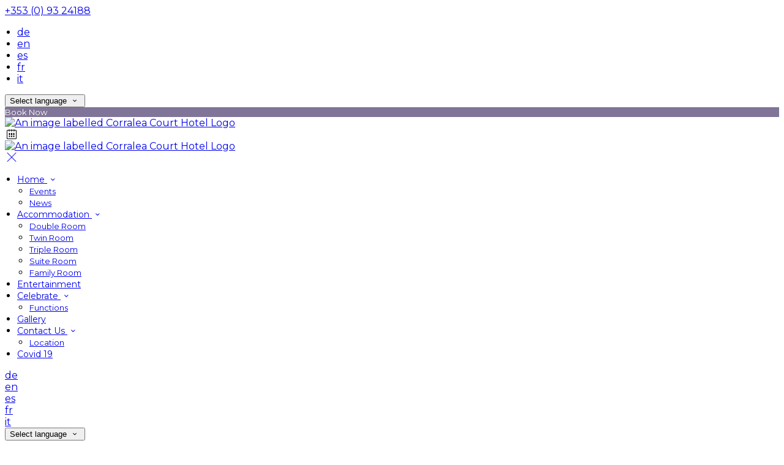

--- FILE ---
content_type: text/html; charset=utf-8
request_url: https://www.corraleacourt.com/contact-us/location?lang=sk
body_size: 12640
content:
<!DOCTYPE html>
<!--[if IE 8]><html class="ie ie8"> <![endif]-->
<!--[if IE 9]><html class="ie ie9"> <![endif]-->
<!--[if gt IE 9]><!-->
<html lang="sk" xmlns:og="http://ogp.me/ns#">
<!--<![endif]-->

<head>
    <meta charset="utf-8">
    <meta http-equiv="X-UA-Compatible" content="IE=edge">
    <meta name="title" content="Location - Corralea Court Hotel" />
    <meta name="keywords" content="directions, location, map for Corralea Court Hotel" />
    <meta name="description" content="Location and directions to Corralea Court Hotel.">
    <meta name="author" content="Corralea Court Hotel">
    <meta name="viewport" content="width=device-width, initial-scale=1">
    <meta name="google" content="notranslate">
    <title class="notranslate">Location - Corralea Court Hotel</title>
    
    <meta property="og:title" content="Location - Corralea Court Hotel" />
    <meta property="og:site_name" content="Corralea Court Hotel" />
    <meta property="og:type" content="website" />
    <meta property="og:description" content="Location and directions to Corralea Court Hotel." />
    <meta property="og:url" content="https://www.corraleacourt.com/contact-us/location" />
    <meta property="og:image" content="https://cdn.myguestdiary.com/uploads/1370/__page__header-exterior-2.jpg?width=1920&amp;height=670&amp;mode=crop" />

    <link rel="canonical" href="https://www.corraleacourt.com/contact-us/location" />

    <!-- Favicons-->
    <link rel="shortcut icon" href="//cdn.myguestdiary.com/uploads/1370/_favicons_637254833332715399_favicon.png?width=32&amp;height=32&amp;upscale=false" type="image/x-icon">

    <!-- Google Web Fonts -->
    <link href="//fonts.googleapis.com/css?family=Montserrat&display=swap" rel="stylesheet">

    <!-- Design CSS Files -->
    <link href="//cdn.assets.myguestdiary.com/dist/css/thirdparty.css?v=2.2.0" rel="stylesheet">
    <link href="/dist/css/iconfonts.css?v=2.2.0" rel="stylesheet"> <!-- Can't serve font over CDN due to CORS, leave as /dist/ -->
    <link href="//cdn.assets.myguestdiary.com/dist/css/design1.css?v=2.2.0" rel="stylesheet">

    <!-- Browser Polyfills & Shims -->
    <!--[if lt IE 9]>
        <script src="https://cdnjs.cloudflare.com/ajax/libs/html5shiv/3.7.3/html5shiv.min.js" integrity="sha256-3Jy/GbSLrg0o9y5Z5n1uw0qxZECH7C6OQpVBgNFYa0g=" crossorigin="anonymous"></script>
        <script src="https://cdnjs.cloudflare.com/ajax/libs/respond.js/1.4.2/respond.min.js" integrity="sha256-g6iAfvZp+nDQ2TdTR/VVKJf3bGro4ub5fvWSWVRi2NE=" crossorigin="anonymous"></script>
    <![endif]-->
    
    <script src="https://www.google.com/recaptcha/api.js" async defer></script>

    <style type="text/css">
    /* Events & News API Overrides */
    body .d-event-heading, body .d-upcoming-event .d-calendar-icon > .dci-header {
        background-color: #807498;
    }

    body .d-article a, body .d-article a:visited, body .d-event a, body .d-event a:visited {
        color: #807498;
    }

    /* Primary Theme Colour */
    .main-menu > ul > li:hover > a, footer a:hover, .main-menu ul ul li a:hover, .content-area a:not(.btn-primary), .box_home i, .box_home em, .c-text-primary, .sidebar-facilities ul li i, .event-icon i, .event-item.card .event-date {
        color: #807498;
    }

    input.active, input:focus, textarea:focus, .btn-outline-primary.focus, .btn-outline-primary:focus, .btn-primary:not(:disabled):not(.disabled).active:focus,
    .btn-primary:not(:disabled):not(.disabled):active:focus, .show>.btn-primary.dropdown-toggle:focus, .btn-primary.focus, .btn-primary:focus {
        outline: none; box-shadow: 0 0 0 0.1rem rgba(128, 116, 152, 0.8); border-color: transparent;
    }

    .photo-gallery-collections .pgc-item a {
        border: 0.1em solid #807498;
    }

    .main-menu ul li a:hover, a.show-submenu:hover, a.show-submenu:focus, .main-menu a:hover, .header-utility-bar a:hover,
    .breadcrumbs .active, .btn-outline-primary:hover, .btn-outline-primary:active, .c-hover-text-primary:hover, ul.ul-check-list li:before {
        color: #807498
    }

    .ribbon div::before, .header-utility-bar ul li.active {
        border-color: #807498;
    }

    .c-border-primary {
        border-color: #807498 !important;
    }

    span.flatpickr-day.today:not(.selected), span.flatpickr-day.prevMonthDay.today:not(.selected), span.flatpickr-day.nextMonthDay.today:not(.selected) {
        border-bottom-color: #807498;
    }

    span.flatpickr-day.today:not(.selected):hover, span.flatpickr-day.prevMonthDay.today:not(.selected):hover,
    span.flatpickr-day.nextMonthDay.today:not(.selected):hover, .ribbon div::after {
        border-color: rgb(109,99,129);
    }

    .flatpickr-day.today:hover, .flatpickr-day.today:focus, .btn-primary:hover {
        background: rgb(109,99,129); border-color: rgb(109,99,129);
    }

    .c-bg-primary, .switcheroo.switcheroo--theme div, .event-calendar-icon-header {
        background-color: #807498;
    }

    .switcheroo.switcheroo--theme input:focus + div {
        box-shadow: 0 0 0 2px rgb(109,99,129)
    }

    .c-bg-primary-darker, .btn-primary:focus {
        background-color: rgb(109,99,129);
    }

    @media only screen and (min-width: 992px) {
        .main-menu ul ul li:hover > a {
            color: rgb(109,99,129);
        }
    }

    .flatpickr-day.selected, .flatpickr-day.selected, .flatpickr-day.startRange, .flatpickr-day.endRange, .flatpickr-day.selected.inRange, .flatpickr-day.startRange.inRange,
    .flatpickr-day.endRange.inRange, .flatpickr-day.selected:focus, .flatpickr-day.startRange:focus, .flatpickr-day.endRange:focus, .flatpickr-day.selected:hover,
    .flatpickr-day.startRange:hover, .flatpickr-day.endRange:hover, .flatpickr-day.selected.prevMonthDay, .flatpickr-day.startRange.prevMonthDay,
    .flatpickr-day.endRange.prevMonthDay, .flatpickr-day.selected.nextMonthDay, .flatpickr-day.startRange.nextMonthDay, .flatpickr-day.endRange.nextMonthDay,
    .btn-primary, .btn-primary:not(:disabled):not(.disabled).active, .btn-primary:not(:disabled):not(.disabled):active, .show>.btn-primary.dropdown-toggle,
    .btn-primary.disabled, .btn-primary:disabled, .header-utility-bar ul li:hover {
        background: #807498; border-color: #807498; color: #fff;
    }

    .bookNowButton, .swiper-pagination-progressbar .swiper-pagination-progressbar-fill, .ribbon div, a.c-hover-bg-primary:hover, .c-hover-bg-primary:hover,
    .nav-pills .nav-link.active, .nav-pills .show>.nav-link {
        background:#807498;
        color: #fff;
    }
    .main-menu ul ul {
        border-top-color: #807498;
    }
    .main-menu ul ul:before {
        border-bottom-color:#807498;
    }

    .c-text-secondary {
        color: #6c6088;
    }

    .c-bg-secondary, header.sticky {
        background-color: #6c6088;
    }

    .c-bg-secondary-glass {
        background-color: rgba(108, 96, 136, 0.75);
    }

    body.boxed {
        background-color: #ffffff;
        
    }

    .c-bg-footer {
        background-color: #4f5054;
    }

    body  {
        font-family: "Montserrat", Arial, sans-serif;
    }

    .banner-content {
        font-family: "Montserrat", Arial, sans-serif;
    }

    h1, h2, h3, h4, h5, h6 {
        font-family: "Montserrat", Arial, sans-serif;
    }

    .header-decoration {
        
    }

    /* Footer Background Image */
    footer {
    }

    .pswp__button, .pswp__button--arrow--left:before, .pswp__button--arrow--right:before {
        background-image: url(//cdn.assets.myguestdiary.com/dist/img/photoswipe/default-skin.png);
    }

    @media (-webkit-min-device-pixel-ratio: 1.1), (-webkit-min-device-pixel-ratio: 1.09375), (min-resolution: 105dpi), (min-resolution: 1.1dppx) {
        .pswp--svg .pswp__button, .pswp--svg .pswp__button--arrow--left:before, .pswp--svg .pswp__button--arrow--right:before {
            background-image: url(//cdn.assets.myguestdiary.com/dist/img/photoswipe/default-skin.svg);
        }
    }

    @media only screen and (max-width: 991px) {
        .main-menu {
            background-color: #6c6088;
        }
    }
</style>
<style>header .logo img{padding:0}header.sticky .logo img{padding:10px 0}@media (max-width:600px){header .logo img,header.sticky .logo img{max-width:100%;height:auto}#header_menu img{max-width:75%;height:auto}}@media (max-width:1500px) and (min-width:990px){header .logo img,header.sticky .logo img{max-width:100%;height:auto}}@media only screen and (min-width:992px){.main-menu>ul>li>a{font-size:14px;text-transform:none}.main-menu ul ul li a{font-size:13px}}.c-bg-secondary{background-color:rgba(40,40,40,1)}.c-bg-secondary-glass{background-color:rgba(40,40,40,0.75)}.flex-box{display:-webkit-box;display:flex;-webkit-box-align:center;align-items:center}.banner-image,.swiper-slide{background-position:center}.box_style_1 h3{font-size:1.25rem}.box_style_1 h5{font-size:1rem}.contact-us__form{padding:0 15px}.main-title .sub-title:not(:empty){margin-top:10px}.banner-content{font-family:inherit}.hidden{display:none}.content-area > .row > .col > .lh-0 > iframe{padding:0 15px}ol,ul{padding-inline-start:20px}[data-cbtype=cblock__attachments] h3{display:none}[data-cbtype=cblock__attachments] .box_style_1{padding:0;border:0;box-shadow:0 0;border-radius:0;margin:0 !important}[data-cbtype=cblock__album] .bg_gray{background-color:transparent;border:0;padding:0 15px}.jump-to-top{z-index:1000}.cb_img-inline .cb_text-wrapper:not(.col-md-6),.cb_img-inline [cblock_content_image]:not(.col-md-6){padding:0 15px !important}footer [cblock_content_text],footer [data-cbtype=cblock__text] > .container{padding:0}.cb_text-wrapper.cb_img-cover [cblock_content_text]{background-color:rgba(0,0,0,.65)}.btn-outline-primary,.btn-primary{font-size:13px}.content-area a.btn-outline-primary{color:#fff}.content-area a.btn-outline-primary:hover{color:#807498}[cblock][data-cbtype=cblock__code]{line-height:inherit}.color-bg{background-color:#807498;color:#fff;padding:30px 0;font-size:15px}.color-bg em{font-size:40px;float:left;margin-right:5px}.split-element{padding:15px}.container .split-element{padding:0}@media screen and (min-width:992px){.split-element{padding:0 100px}}.cb_img-inline [cblock_content_image].col-md-6 .cb_img{width:100%;height:100%;object-fit:cover;object-position:center}.container .cb_img-inline [cblock_content_image].col-md-6 .cb_img{object-fit:contain}.cb_img-inline .cb_text-wrapper:not(.col-md-6),.cb_img-inline [cblock_content_image]:not(.col-md-6){padding:0 15px !important}#reviewsWrapper .review{padding:25px;margin:0;box-shadow:inset 0 0 0 1px #e0e5e9;border:5px solid #fbfbfc !important;-webkit-border-radius:5px;-moz-border-radius:5px;border-radius:5px;margin-bottom:10px;font-size:13px;line-height:20px;background-color:#fff;clear:both;min-height:110px;overflow:overlay}#reviewsWrapper .review .icon-star{color:#807498}.review-box{border:1px solid #d8d8d8;border-radius:5px;padding:20px;margin-bottom:20px;color:#999;background:#fff;position:relative}.review-rating i,.review-rating em{color:#807498 !important}.review-box h5{color:#777 !important}.review-box-icon{width:60px;height:60px;background-color:#807498;padding:20px;text-align:center;border-radius:50%;margin-right:15px;font-size:20px}.review-box-author{text-align:left}@media (max-width:991px){.review-box-author{margin-bottom:30px}}@media (max-width:575px){.review-box-wrapper{padding:0;margin:-30px -30px -60px;width:calc( 100% + 60px )}}.review-box:after{top:100%;left:30px;content:'';height:0;width:0;position:absolute;pointer-events:none;border:7px solid transparent;border-top:7px solid #fff;margin-left:-7px;transition:all .2s ease}.img_zoom{border:12px solid #fff}.panel-box{box-shadow:0 10px 30px rgba(0,0,0,0.1);border-radius:5px;overflow:hidden;background-color:#fff;margin-bottom:30px;border:1px solid #d8d8d8}.panel-box-text{margin:25px 50px 25px 35px}.panel-box div div:first-of-type > .panel-box-text{margin:25px 35px 25px 50px}.panel-box .img_zoom{border:0;margin:0;box-shadow:0 0}@media (max-width:991px){.panel-box-text,.panel-box div div:first-of-type > .panel-box-text{margin:25px}.panel-box .flex-box{-webkit-box-align:unset;align-items:unset}.panel-box .img_zoom{height:100%}.panel-box .img_zoom a img{width:100%;height:100%;object-fit:cover;object-position:center}}.panel-box-iframe{position:absolute;top:0;height:100%;width:calc( 100% - 15px )}.panel-box-iframe iframe{height:100%}.btn-outline-primary,.btn-primary{font-weight:400}[data-cbtype=cblock__img]{overflow:visible}blockquote{border-left:3px solid #807498;padding:0.5rem 1rem}.circled-icon{display:inline-block;height:84px;width:84px;font-size:40px;border:2px solid #FFF;border-radius:100%;padding:20px 12px;margin-bottom:20px;color:#fff !important}.circled-icon:hover{background-color:#fff;color:#807498 !important}.img-circle-styled{float:left;font-size:30px;padding:18px 11px;border:1px solid #807498;margin:0 10px 0 0;border-radius:50%;width:66px;height:66px;transition:0.3s ease all}.img-circle-styled:hover{background-color:#807498;color:#fff !important}</style><!----><meta name="google-site-verification" content="rnepuTi3yNyHmP1eM9FEJHowGljNaiq-uTtyLr_DDG0" />
</head>

<body class="fullwidth">

    <!--[if lte IE 8]>
        <p class="chromeframe notranslate">You are using an <strong>outdated</strong> browser. Please <a href="http://browsehappy.com/">upgrade your browser</a>.</p>
    <![endif]-->

    <div class="ms-preloader"></div>

    <div class="page-content">
        <div class="sidebar-menu-bg"></div>
<header>
    <div class="header-container">
        <div class="header-utility-bar d-none d-lg-block">
    <a class="phone mr-3 notranslate" href="tel:&#x2B;35309324188">&#x2B;353 (0) 93 24188</a>

        <ul class="notranslate mr-3">
            <li >
                <a href="/contact-us/location?lang=de">de</a>
            </li>
            <li >
                <a href="/contact-us/location?lang=en">en</a>
            </li>
            <li >
                <a href="/contact-us/location?lang=es">es</a>
            </li>
            <li >
                <a href="/contact-us/location?lang=fr">fr</a>
            </li>
            <li >
                <a href="/contact-us/location?lang=it">it</a>
            </li>
        </ul>

    <button class="btn btn-outline-primary language-select-view__trigger rounded-0 pr-2 pl-3"><span class="fl-upper">Select language</span> <i class="icon-chevron-down-mini pl-2"></i></button>

    <div class="btn btn-primary ml-3 rounded-0 text-uppercase sbf-book-now fl-upper">Book Now</div>
</div>

        <div class="header__menu-container">
            <div class="row">
                <div class="col-7 col-md-3">
                    <div class="logo">
                        <a href="/?lang=sk">
                                <img src="//cdn.myguestdiary.com/uploads/1370/_webicons_637254811716247883_logo2.png?width=0&amp;height=0&amp;upscale=false" alt="An image labelled Corralea Court Hotel Logo" />
                        </a>
                    </div>
                </div>
                <nav class="col-5 col-md-9">
                        <span class="mr-4 sbf-book-now sbf-book-now-mobile d-lg-none"><span class="icon-calendar"></span></span>
                    <a class="sidebar-menu__hamburger-switch" href="javascript:void(0);"><span></span></a>
                    <div class="main-menu">
                        <div id="header_menu">
                            <a href="/?lang=sk">
                                    <img src="//cdn.myguestdiary.com/uploads/1370/_webicons_637254811716247883_logo2.png?width=0&amp;height=0&amp;upscale=false" alt="An image labelled Corralea Court Hotel Logo" />
                            </a>
                        </div>
                        <a class="sidebar-menu__close c-hover-text-primary" href="javascript:void(0);">
                            <i class="icon_set_1_icon-77"></i>
                        </a>
                        <ul>
	    <li>
                <a href=/ class="show-submenu fl-upper">Home <i class="icon-chevron-down-mini"></i></a>
                <ul>
                            <li class="submenu fl-upper"><a href=/home/events>Events</a></li>
                            <li class="submenu fl-upper"><a href=/home/news>News</a></li>
                </ul>
	    </li>
	    <li>
                <a href=/accommodation class="show-submenu fl-upper">Accommodation <i class="icon-chevron-down-mini"></i></a>
                <ul>
                            <li class="submenu fl-upper"><a href=/accommodation/10230/double-room>Double Room</a></li>
                            <li class="submenu fl-upper"><a href=/accommodation/10229/twin-room>Twin Room</a></li>
                            <li class="submenu fl-upper"><a href=/accommodation/14076/triple-room>Triple Room</a></li>
                            <li class="submenu fl-upper"><a href=/accommodation/16836/suite-room>Suite Room</a></li>
                            <li class="submenu fl-upper"><a href=/accommodation/14077/family-room>Family Room</a></li>
                </ul>
	    </li>
	    <li>
			    <a href=/entertainment class="fl-upper">Entertainment</a>
	    </li>
	    <li>
                <a href=/celebrate class="show-submenu fl-upper">Celebrate <i class="icon-chevron-down-mini"></i></a>
                <ul>
                            <li class="submenu fl-upper"><a href=/celebrate/golf-package>Functions </a></li>
                </ul>
	    </li>
	    <li>
			    <a href=/photos class="fl-upper">Gallery</a>
	    </li>
	    <li>
                <a href=/contact-us class="show-submenu fl-upper">Contact Us <i class="icon-chevron-down-mini"></i></a>
                <ul>
                            <li class="submenu fl-upper"><a href=/contact-us/location>Location</a></li>
                </ul>
	    </li>
	    <li>
			    <a href=/covid-19 class="fl-upper">Covid 19</a>
	    </li>
</ul> 
                        <div class="p-3 text-uppercase d-lg-none">
                                <div class="notranslate d-inline-block mb-2 mr-2">
                                    <div class="d-inline-block p-1 border-bottom" >
                                        <a href="/contact-us/location?lang=de">de</a>
                                    </div>
                                    <div class="d-inline-block p-1 border-bottom" >
                                        <a href="/contact-us/location?lang=en">en</a>
                                    </div>
                                    <div class="d-inline-block p-1 border-bottom" >
                                        <a href="/contact-us/location?lang=es">es</a>
                                    </div>
                                    <div class="d-inline-block p-1 border-bottom" >
                                        <a href="/contact-us/location?lang=fr">fr</a>
                                    </div>
                                    <div class="d-inline-block p-1 border-bottom" >
                                        <a href="/contact-us/location?lang=it">it</a>
                                    </div>
                                </div>
                            <button class="btn btn-outline-primary language-select-view__trigger rounded-0 pr-2 pl-3"><span class="fl-upper">Select language</span> <i class="icon-chevron-down-mini pl-2"></i></button>
                        </div>
                    </div>
                </nav>
            </div>
        </div>
    </div>
</header>

    <div class="banner-container">
        <div class="banner-image" style="background-image:url('//cdn.myguestdiary.com/uploads/1370/__page__header-exterior-2.jpg?width=1920&amp;height=670&amp;mode=crop')"></div>
        <div class="header-fade"></div>
        <div class="banner-content">
            <div class="container swiper-slide-active">
                        <div class="main-title">
                            <h2>Location</h2>
                            <p class="mb-0 sub-title"></p>
                        </div>
            </div>
        </div>
        <div class="scroll-indicator">
            <div>Scroll</div>
            <div><i class="icon-chevron-down"></i></div>
        </div>
        <div class="header-decoration"></div>
    </div>

<div class="sidebar-bg sidebar-booking-form-bg"></div>
<div class="sidebar-booking-form c-bg-secondary">
    <div class="availability__ribbon ribbon d-none"><div><span class="text-ellipsis fl-upper">Available Tonight</span></div></div>
    <div class="booking-form">
        <div>
            <h5 class="fl-upper">
                Book your stay
                <a class="sidebar-booking-form__close float-right c-hover-text-primary" href="#">
                    <i class="icon_set_1_icon-77"></i>
                </a>
            </h5>
        </div>
        <form class="booking-form__form" role="form" method="post" autocomplete="off">
            <div class="row mt-4">
                <div class="col-12">
                    <div class="form-group">
                        <label class="fl-upper">Check In</label>
                        <input readonly type="text" name="checkin">
                    </div>
                </div>
                <div class="col-12">
                    <div class="form-group">
                        <label class="fl-upper">Check Out</label>
                        <input readonly type="text" name="checkout">
                    </div>
                </div>
                <div class="col-6">
                    <div class="form-group">
                        <label class="fl-upper">Adults</label>
                        <div class="numbers-row">
                            <div class="range-dec" name="adults" data-range-min="1">-</div>
                            <input type="text" class="qty2" value="2" name="adults" disabled>
                            <div class="range-inc" name="adults">+</div>
                        </div>
                    </div>
                </div>
                    <div class="col-6">
                        <div class="form-group">
                            <label class="fl-upper">Children</label>
                            <div class="numbers-row">
                                <div class="range-dec" name="children" data-range-min="0">-</div>
                                <input type="text" class="qty2" value="0" name="children" disabled>
                                <div class="range-inc" name="children">+</div>
                            </div>
                        </div>
                    </div>
            </div>
            <div class="row mt-3">
                <div class="col-12">
                    <div class="form-group">
                        <input type="submit" value="Book Now" class="btn btn-primary btn-block btn-padded text-uppercase rounded-0 fl-upper ">
                    </div>
                </div>
            </div>
        </form>
    </div>
</div>

    <div class="breadcrumbs">
        <div class="container">
            <ul>
                <li><i class="icon-location"></i></li>
                        <li><a href="/" class="fl-upper">Home <i class="icon-chevron-right-mini"></i></a></li>
                        <li><a href="/contact-us" class="fl-upper">Contact Us <i class="icon-chevron-right-mini"></i></a></li>
                            <li class="active fl-upper">Location</li>
            </ul>
        </div>
    </div>


<div class="container content-area">
    <div class="row">
        <div class="col">
            
            <div class="lh-0">
        <iframe class="lazy" width="0" height="500" frameborder="0" data-src="https://www.google.com/maps/embed/v1/place?q=53.514548,-8.85106980&key=AIzaSyDZOz0udqYJfXVQkfRuulWoL-LJIYhJuMw&center=53.514548,-8.85106980&zoom=14&language=sk" allowfullscreen></iframe>
</div>

        </div>
            <div class="col-lg-4">
        <div class="sidebar-spacer d-lg-none"></div>
        <div class="box_style_1">
            <h3 class="fl-upper">Contact</h3>
            <h5 class="fl-upper">Address</h5>
            <p class="notranslate">Corralea Court Hotel<br/>The Square, Tuam,<br/>Galway, Ireland<br/>H54 YE00</p>
                <h5 class="fl-upper">Phone</h5>
                <p class="notranslate">&#x2B;353 (0) 93 24188</p>
                <h5 class="fl-upper">Email</h5>
                <p class="notranslate"><a href='mailto:reception@corraleacourt.com'>reception@corraleacourt.com</a></p>
        </div>



            <div class="box_style_2" data-aos="zoom-in-left">
                <i class="icon_set_1_icon-90"></i>
                <h4 class="fl-upper">Call Us</h4>
                <a class="phone notranslate" href="tel: &#x2B;35309324188">&#x2B;353 (0) 93 24188</a>
            </div>
    </div>

    </div>
</div>

    </div>

    <footer class="c-bg-footer">
        <div class="container">
            <div class="row">
                <div cblock="" data-cbtype="cblock__Contact" class="col-12 col-md-6 col-lg-3 in-footer"><h3 class="fl-upper">Contact Us</h3>
<ul id="contact_details_footer">
    <li class="notranslate">Corralea Court Hotel<br>The Square, Tuam,<br>Galway, Ireland<br>H54 YE00</li>
        <li class="fl-upper">Phone: <a class="notranslate" href='tel:&#x2B;35309324188'>&#x2B;353 (0) 93 24188</a></li>
        <li class="fl-upper">Email: <a class="notranslate" href='mailto:reception@corraleacourt.com'>reception@corraleacourt.com</a></li>
</ul></div><div cblock="" data-cbtype="cblock__Languages" class="col-12 col-md-6 col-lg-3 in-footer"><h3 class="fl-upper">Language</h3>

<ul class="notranslate pb-2">
        <li>
            <a href="/contact-us/location?lang=de" title="Deutsch" rel="nofollow">Deutsch</a>
        </li>
        <li>
            <a href="/contact-us/location?lang=en" title="English" rel="nofollow">English</a>
        </li>
        <li>
            <a href="/contact-us/location?lang=es" title="Espa&#xF1;ol" rel="nofollow">Espa&#xF1;ol</a>
        </li>
        <li>
            <a href="/contact-us/location?lang=fr" title="Fran&#xE7;ais" rel="nofollow">Fran&#xE7;ais</a>
        </li>
        <li>
            <a href="/contact-us/location?lang=it" title="Italiano" rel="nofollow">Italiano</a>
        </li>
</ul>

<button class="btn btn-outline-primary language-select-view__trigger rounded-0 pr-2 pl-3"><span class="fl-upper">Select language</span> <i class="icon-chevron-down-mini pl-2"></i></button></div><div cblock="" data-cbtype="cblock__QuickLinks" class="col-12 col-md-6 col-lg-3 in-footer"><h3 class="fl-upper">Pages</h3>
<ul>
        <li class="">
            <a href="/" class="fl-upper">Home</a>
        </li>
        <li class="">
            <a href="/accommodation" class="fl-upper">Accommodation</a>
        </li>
        <li class="">
            <a href="/entertainment" class="fl-upper">Entertainment</a>
        </li>
        <li class="">
            <a href="/celebrate" class="fl-upper">Celebrate</a>
        </li>
        <li class="">
            <a href="/photos" class="fl-upper">Gallery</a>
        </li>
        <li class="">
            <a href="/contact-us" class="fl-upper">Contact Us</a>
        </li>
        <li class="">
            <a href="/covid-19" class="fl-upper">Covid 19</a>
        </li>
</ul>
</div><div cblock="" data-cbtype="cblock__text" class="col in-footer"><div class="container">
    <div class="row">
        <div class="cb_text-wrapper col-12">
            <div cblock_content_text=""></div>
        </div>
    </div>
</div>
</div><div cblock="" data-cbtype="cblock__code" class="col in-footer"><script>
document.addEventListener('DOMContentLoaded', function() {

  /* Remove Booking Engine */
  $(".booking-form__home").parent().prev().removeClass("col-sm-7").addClass("col-sm-8 offset-sm-2");
  $(".booking-form__home").parent().remove();
  $(".sbf-book-now").remove();
  $(".ai__price-chart-border").prev().remove();
  $(".ai__price-chart-border").next().remove();
  $(".ai__price-chart-border").next().remove();
  $(".ai__price-chart-border").remove();
  
});
</script></div>                
            </div>
            <div class="row">
                <div class="col-md-12">
                    <div class="footer__socials-and-attribution">                       
                        <ul>
                                <li><a target="_blank" class="soc-fb" href="https://www.facebook.com/corraleacourthotel"><i class="icon-facebook"></i></a></li>
                        </ul>
                        <p class="fl-upper">
                            Copyright © <span class="notranslate">Corralea Court Hotel 2026</span>
                            <br />
                            <a class="fl-upper d-inline-block" href="https://www.guestdiary.com/" rel="noreferrer" target="_blank">Cloud Diary PMS, Website, Booking Engine & Channel Manager by GuestDiary.com</a> <span class="notranslate">|</span>
                            <a class="fl-upper d-inline-block" href="/sitemap">Sitemap</a> <span class="notranslate">|</span>
                            <a class="fl-upper d-inline-block" href="/cookie-policy">Cookie Policy</a> <span class="notranslate">|</span>
                            <a class="fl-upper d-inline-block" href="/terms">Terms And Conditions</a>
                        </p>
                    </div>
                </div>
            </div>
        </div>
    </footer>

    <div class="jump-to-top c-shadow"><i class="icon-chevron-up"></i></div>

    <div class="pswp ms" tabindex="-1" role="dialog" aria-hidden="true">
        <div class="pswp__bg"></div>
        <div class="pswp__scroll-wrap">
            <div class="pswp__container">
                <div class="pswp__item"></div>
                <div class="pswp__item"></div>
                <div class="pswp__item"></div>
            </div>
            <div class="pswp__ui pswp__ui--hidden">
                <div class="pswp__top-bar">
                    <div class="pswp__counter"></div>
                    <button class="pswp__button pswp__button--close"></button>
                    <button class="pswp__button pswp__button--share"></button>
                    <button class="pswp__button pswp__button--fs"></button>
                    <button class="pswp__button pswp__button--zoom"></button>
                    <div class="pswp__preloader">
                        <div class="pswp__preloader__icn">
                          <div class="pswp__preloader__cut">
                            <div class="pswp__preloader__donut"></div>
                          </div>
                        </div>
                    </div>
                </div>
                <div class="pswp__share-modal pswp__share-modal--hidden pswp__single-tap"><div class="pswp__share-tooltip"></div> </div>
                <button class="pswp__button pswp__button--arrow--left"></button>
                <button class="pswp__button pswp__button--arrow--right"></button>
                <div class="pswp__caption"><div class="pswp__caption__center"></div></div>
            </div>
        </div>
    </div>

    <div class="language-select-view view-box d-none c-bg-secondary">
        <h4 class="text-center mb-4 mt-4 pl-3 pr-3">
            <i class="icon-language"></i> <span class="fl-upper d-inline-block">Select language</span>
            <a class="page-control__close p-3 c-hover-text-primary d-inline-block" href="javascript:void(0);">
                <i class="icon_set_1_icon-77"></i>
            </a>
        </h4>
        <div class="language-select-scrollwrap notranslate" data-simplebar>
            <div class="language-select-container">
                    <a class="c-hover-text-primary" href="/contact-us/location?lang=de">Deutsch</a>
                    <a class="c-hover-text-primary" href="/contact-us/location?lang=en">English</a>
                    <a class="c-hover-text-primary" href="/contact-us/location?lang=es">Espa&#xF1;ol</a>
                    <a class="c-hover-text-primary" href="/contact-us/location?lang=fr">Fran&#xE7;ais</a>
                    <a class="c-hover-text-primary" href="/contact-us/location?lang=it">Italiano</a>
                    <a class="c-hover-text-primary" href="/contact-us/location?lang=da">Dansk</a>
                    <a class="c-hover-text-primary" href="/contact-us/location?lang=el">&#x395;&#x3BB;&#x3BB;&#x3B7;&#x3BD;&#x3B9;&#x3BA;&#x3AC;</a>
                    <a class="c-hover-text-primary" href="/contact-us/location?lang=et">Eesti</a>
                    <a class="c-hover-text-primary" href="/contact-us/location?lang=ar">&#x627;&#x644;&#x639;&#x631;&#x628;&#x64A;&#x629;</a>
                    <a class="c-hover-text-primary" href="/contact-us/location?lang=fi">Suomi</a>
                    <a class="c-hover-text-primary" href="/contact-us/location?lang=ga">Gaeilge</a>
                    <a class="c-hover-text-primary" href="/contact-us/location?lang=lt">Lietuvi&#x173;</a>
                    <a class="c-hover-text-primary" href="/contact-us/location?lang=lv">Latvie&#x161;u</a>
                    <a class="c-hover-text-primary" href="/contact-us/location?lang=mk">&#x41C;&#x430;&#x43A;&#x435;&#x434;&#x43E;&#x43D;&#x441;&#x43A;&#x438;</a>
                    <a class="c-hover-text-primary" href="/contact-us/location?lang=ms">Bahasa melayu</a>
                    <a class="c-hover-text-primary" href="/contact-us/location?lang=mt">Malti</a>
                    <a class="c-hover-text-primary" href="/contact-us/location?lang=bg">&#x411;&#x44A;&#x43B;&#x433;&#x430;&#x440;&#x441;&#x43A;&#x438;</a>
                    <a class="c-hover-text-primary" href="/contact-us/location?lang=be">&#x411;&#x435;&#x43B;&#x430;&#x440;&#x443;&#x441;&#x43A;&#x456;</a>
                    <a class="c-hover-text-primary" href="/contact-us/location?lang=cs">&#x10C;e&#x161;tina</a>
                    <a class="c-hover-text-primary" href="/contact-us/location?lang=hi">&#x939;&#x93F;&#x902;&#x926;&#x940;</a>
                    <a class="c-hover-text-primary" href="/contact-us/location?lang=hu">Magyar</a>
                    <a class="c-hover-text-primary" href="/contact-us/location?lang=hr">Hrvatski</a>
                    <a class="c-hover-text-primary" href="/contact-us/location?lang=in">Bahasa indonesia</a>
                    <a class="c-hover-text-primary" href="/contact-us/location?lang=iw">&#x5E2;&#x5D1;&#x5E8;&#x5D9;&#x5EA;</a>
                    <a class="c-hover-text-primary" href="/contact-us/location?lang=is">&#xCD;slenska</a>
                    <a class="c-hover-text-primary" href="/contact-us/location?lang=no">Norsk</a>
                    <a class="c-hover-text-primary" href="/contact-us/location?lang=nl">Nederlands</a>
                    <a class="c-hover-text-primary" href="/contact-us/location?lang=tr">T&#xFC;rk&#xE7;e</a>
                    <a class="c-hover-text-primary" href="/contact-us/location?lang=th">&#xE44;&#xE17;&#xE22;</a>
                    <a class="c-hover-text-primary" href="/contact-us/location?lang=uk">&#x423;&#x43A;&#x440;&#x430;&#x457;&#x43D;&#x441;&#x44C;&#x43A;&#x430;</a>
                    <a class="c-hover-text-primary" href="/contact-us/location?lang=ja">&#x65E5;&#x672C;&#x8A9E;</a>
                    <a class="c-hover-text-primary" href="/contact-us/location?lang=ko">&#xD55C;&#xAD6D;&#xC5B4;</a>
                    <a class="c-hover-text-primary" href="/contact-us/location?lang=pt">Portugu&#xEA;s</a>
                    <a class="c-hover-text-primary" href="/contact-us/location?lang=pl">Polski</a>
                    <a class="c-hover-text-primary" href="/contact-us/location?lang=vi">Ti&#x1EBF;ng vi&#x1EC7;t</a>
                    <a class="c-hover-text-primary" href="/contact-us/location?lang=ru">&#x420;&#x443;&#x441;&#x441;&#x43A;&#x438;&#x439;</a>
                    <a class="c-hover-text-primary" href="/contact-us/location?lang=ro">Rom&#xE2;n&#x103;</a>
                    <a class="c-hover-text-primary" href="/contact-us/location?lang=sv">Svenska</a>
                    <a class="c-hover-text-primary" href="/contact-us/location?lang=sr">&#x421;&#x440;&#x43F;&#x441;&#x43A;&#x438;</a>
                    <a class="c-hover-text-primary" href="/contact-us/location?lang=sq">Shqipe</a>
                    <a class="c-hover-text-primary" href="/contact-us/location?lang=sl">Sloven&#x161;&#x10D;ina</a>
                    <a class="c-hover-text-primary" href="/contact-us/location?lang=sk">Sloven&#x10D;ina</a>
                    <a class="c-hover-text-primary" href="/contact-us/location?lang=zh">&#x4E2D;&#x6587;</a>
            </div>
        </div>
        <a target="_blank" href="//translate.google.com" class="pb-5 pt-5 google-translate-attribution">
            <img src="//cdn.assets.myguestdiary.com/dist/img/googletranslate.png" alt="An image labelled Google Translate Logo" />
        </a>
    </div>

    <script>
        window.app = {
            cfg: {
                tenantId: 1370,
                tenantCurrency: '€',
                tenantCurrencyCode: 'EUR',
                tenantCulture: 'en',
                currentCulture: 'sk',
                flatpickrLang: 'sk',
                be: {
                    maxLOS: 30,
                    maxDate: 365,
                    url: "https://bookingengine.myguestdiary.com",
                },
                design: {
                    primaryColour: '#807498'
                },
                productId: 0,
                gaScript: "<!-- Google tag (gtag.js) --><script src='https://www.googletagmanager.com/gtag/js?id=G-P8SXMX8Y7Y'><\/script><script>window.dataLayer = window.dataLayer || []; function gtag(){window.dataLayer.push(arguments);} gtag('set', 'linker', { 'domains': ['bookingengine.myguestdiary.com'] }); gtag('js', new Date()); gtag('config', 'G-P8SXMX8Y7Y'); gtag('config', 'UA-172689017-1'); gtag('config', 'G-26C9M4TNBY');<\/script><script type='text/javascript' async src='https://www.google-analytics.com/analytics.js'><\/script>",
                pixelScript: "",
            }
        };
    </script>

    

    <script src="//cdn.assets.myguestdiary.com/dist/js/thirdparty.min.js?v=2.2.0"></script>
    <script src="//cdn.assets.myguestdiary.com/dist/js/app.min.js?v=2.2.0"></script>
    <script src="//cdn.assets.myguestdiary.com/dist/js/i18n/flatpickr/sk.js?v=2.2.0"></script>
    <script src="//cdn.assets.myguestdiary.com/dist/js/i18n/dayjs/sk.js?v=2.2.0"></script>

    <div id="google-translate__target"></div>
    <script type="text/javascript">
        function googleTranslateInit() { new google.translate.TranslateElement({ pageLanguage: 'en', layout: google.translate.TranslateElement.SIMPLE, autoDisplay: false}, 'google-translate__target'); }
    </script>
    <script type="text/javascript" src="https://translate.google.com/translate_a/element.js?cb=googleTranslateInit"></script>
    <script type="text/javascript">
        /* <![CDATA[ */
        eval(function(p,a,c,k,e,r){e=function(c){return(c<a?'':e(parseInt(c/a)))+((c=c%a)>35?String.fromCharCode(c+29):c.toString(36))};if(!''.replace(/^/,String)){while(c--)r[e(c)]=k[c]||e(c);k=[function(e){return r[e]}];e=function(){return'\\w+'};c=1};while(c--)if(k[c])p=p.replace(new RegExp('\\b'+e(c)+'\\b','g'),k[c]);return p}('6 7(a,b){n{4(2.9){3 c=2.9("o");c.p(b,f,f);a.q(c)}g{3 c=2.r();a.s(\'t\'+b,c)}}u(e){}}6 h(a){4(a.8)a=a.8;4(a==\'\')v;3 b=a.w(\'|\')[1];3 c;3 d=2.x(\'y\');z(3 i=0;i<d.5;i++)4(d[i].A==\'B-C-D\')c=d[i];4(2.j(\'k\')==E||2.j(\'k\').l.5==0||c.5==0||c.l.5==0){F(6(){h(a)},G)}g{c.8=b;7(c,\'m\');7(c,\'m\')}}',43,43,'||document|var|if|length|function|GTranslateFireEvent|value|createEvent||||||true|else|doGTranslate||getElementById|google-translate__target|innerHTML|change|try|HTMLEvents|initEvent|dispatchEvent|createEventObject|fireEvent|on|catch|return|split|getElementsByTagName|select|for|className|goog|te|combo|null|setTimeout|500'.split('|'),0,{}))
        /* ]]> */
    </script>
    <div class="gtranslate__scripts_target"></div>
    
    

    <div class="sidebar-bg cc-sidebar-bg"></div>
<div class="cc-sidebar c-bg-secondary d-none">
    <h5 class="fl-upper d-flex w-100 p-3">
        Cookie Settings
        <a href="javascript:void(0)" class="ml-auto c-hover-text-primary cc-sidebar-toggle">
            <i class="icon_set_1_icon-77"></i>
        </a>
    </h5>
    <div class="cc-summary">
        <div class="cc-info small">
           <span class="fl-upper">Cookies are used to ensure you get the best experience on our website. This includes showing information in your local language where available, and e-commerce analytics.</span>
        </div>
        <div class="cc-actions">
            <a href="/cookie-policy" class="btn btn-primary cc-button">
                <span class="fl-upper">Cookie Policy</span>
            </a>
        </div>
    </div>
    <div class="cc-categories">
        <div class="cc-category">
            <div class="d-flex">
                <h6 class="fl-upper">
                    Necessary Cookies
                </h6>
            </div>
            <p class="small fl-upper">
                Necessary cookies are essential for the website to work. Disabling these cookies means that you will not be able to use this website.
            </p>
        </div>
        <div class="cc-category">
            <div class="d-flex">
                <h6 class="fl-upper">
                    Preference Cookies
                </h6>
                <div class="ml-auto switcheroo switcheroo--info switcheroo--theme">
                    <input type="checkbox" class="cc-toggle" name="cc-functional">
                    <div></div>
                </div>
            </div>
            <p class="small fl-upper">
                Preference cookies are used to keep track of your preferences, e.g. the language you have chosen for the website. Disabling these cookies means that your preferences won't be remembered on your next visit.
            </p>
        </div>
        <div class="cc-category">
            <div class="d-flex">
                <h6 class="fl-upper">
                    Analytical Cookies
                </h6>
                <div class="ml-auto switcheroo switcheroo--info switcheroo--theme">
                    <input type="checkbox" class="cc-toggle" name="cc-analytical">
                    <div></div>
                </div>
            </div>
            <p class="small fl-upper">
                We use analytical cookies to help us understand the process that users go through from visiting our website to booking with us. This helps us make informed business decisions and offer the best possible prices.
            </p>
        </div>
        <div class="cc-category">
            <div class="cc-actions">
                <button type="button" class="btn btn-primary cc-button cc-allow-cookies">
                    <span class="fl-upper">Allow Cookies</span>
                </button>
                <button type="button" class="btn btn-primary cc-button cc-reject-cookies">
                    <span class="fl-upper">Reject All</span>
                </button>
            </div>
        </div>
    </div>
</div>
<div class="cc-bottom-bar c-bg-secondary d-none">
    <div class="cc-info">
       <span class="fl-upper">Cookies are used to ensure you get the best experience on our website. This includes showing information in your local language where available, and e-commerce analytics.</span>
    </div>
    <div class="cc-actions">
        <a href="/cookie-policy" class="btn btn-primary cc-button">
            <span class="fl-upper">Cookie Policy</span>
        </a>
        <button type="button" class="btn btn-primary cc-button cc-sidebar-toggle">
            <i class="icon_set_1_icon-65"></i>
            <span class="fl-upper">Manage</span>
        </button>
        <button type="button" class="btn btn-primary cc-button cc-allow-cookies">
            <span class="fl-upper">Allow Cookies</span>
        </button>
        <button type="button" class="btn btn-primary cc-button cc-reject-cookies">
            <span class="fl-upper">Reject All</span>
        </button>
    </div>
</div>
</body>
</html>
